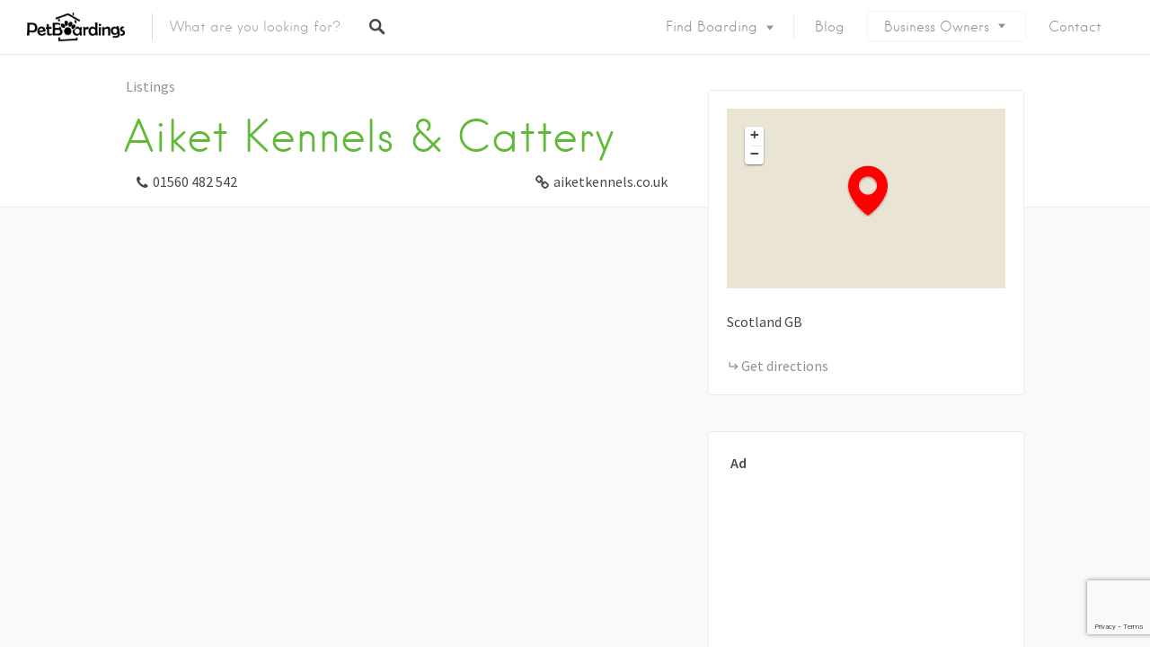

--- FILE ---
content_type: text/html; charset=utf-8
request_url: https://www.google.com/recaptcha/api2/anchor?ar=1&k=6LePGLoaAAAAAM5ucLGGhP7oe4rfZeOMlu3epttT&co=aHR0cHM6Ly93d3cucGV0Ym9hcmRpbmdzLmNvbTo0NDM.&hl=en&v=PoyoqOPhxBO7pBk68S4YbpHZ&size=invisible&anchor-ms=20000&execute-ms=30000&cb=qlc2nm2fjxk7
body_size: 48743
content:
<!DOCTYPE HTML><html dir="ltr" lang="en"><head><meta http-equiv="Content-Type" content="text/html; charset=UTF-8">
<meta http-equiv="X-UA-Compatible" content="IE=edge">
<title>reCAPTCHA</title>
<style type="text/css">
/* cyrillic-ext */
@font-face {
  font-family: 'Roboto';
  font-style: normal;
  font-weight: 400;
  font-stretch: 100%;
  src: url(//fonts.gstatic.com/s/roboto/v48/KFO7CnqEu92Fr1ME7kSn66aGLdTylUAMa3GUBHMdazTgWw.woff2) format('woff2');
  unicode-range: U+0460-052F, U+1C80-1C8A, U+20B4, U+2DE0-2DFF, U+A640-A69F, U+FE2E-FE2F;
}
/* cyrillic */
@font-face {
  font-family: 'Roboto';
  font-style: normal;
  font-weight: 400;
  font-stretch: 100%;
  src: url(//fonts.gstatic.com/s/roboto/v48/KFO7CnqEu92Fr1ME7kSn66aGLdTylUAMa3iUBHMdazTgWw.woff2) format('woff2');
  unicode-range: U+0301, U+0400-045F, U+0490-0491, U+04B0-04B1, U+2116;
}
/* greek-ext */
@font-face {
  font-family: 'Roboto';
  font-style: normal;
  font-weight: 400;
  font-stretch: 100%;
  src: url(//fonts.gstatic.com/s/roboto/v48/KFO7CnqEu92Fr1ME7kSn66aGLdTylUAMa3CUBHMdazTgWw.woff2) format('woff2');
  unicode-range: U+1F00-1FFF;
}
/* greek */
@font-face {
  font-family: 'Roboto';
  font-style: normal;
  font-weight: 400;
  font-stretch: 100%;
  src: url(//fonts.gstatic.com/s/roboto/v48/KFO7CnqEu92Fr1ME7kSn66aGLdTylUAMa3-UBHMdazTgWw.woff2) format('woff2');
  unicode-range: U+0370-0377, U+037A-037F, U+0384-038A, U+038C, U+038E-03A1, U+03A3-03FF;
}
/* math */
@font-face {
  font-family: 'Roboto';
  font-style: normal;
  font-weight: 400;
  font-stretch: 100%;
  src: url(//fonts.gstatic.com/s/roboto/v48/KFO7CnqEu92Fr1ME7kSn66aGLdTylUAMawCUBHMdazTgWw.woff2) format('woff2');
  unicode-range: U+0302-0303, U+0305, U+0307-0308, U+0310, U+0312, U+0315, U+031A, U+0326-0327, U+032C, U+032F-0330, U+0332-0333, U+0338, U+033A, U+0346, U+034D, U+0391-03A1, U+03A3-03A9, U+03B1-03C9, U+03D1, U+03D5-03D6, U+03F0-03F1, U+03F4-03F5, U+2016-2017, U+2034-2038, U+203C, U+2040, U+2043, U+2047, U+2050, U+2057, U+205F, U+2070-2071, U+2074-208E, U+2090-209C, U+20D0-20DC, U+20E1, U+20E5-20EF, U+2100-2112, U+2114-2115, U+2117-2121, U+2123-214F, U+2190, U+2192, U+2194-21AE, U+21B0-21E5, U+21F1-21F2, U+21F4-2211, U+2213-2214, U+2216-22FF, U+2308-230B, U+2310, U+2319, U+231C-2321, U+2336-237A, U+237C, U+2395, U+239B-23B7, U+23D0, U+23DC-23E1, U+2474-2475, U+25AF, U+25B3, U+25B7, U+25BD, U+25C1, U+25CA, U+25CC, U+25FB, U+266D-266F, U+27C0-27FF, U+2900-2AFF, U+2B0E-2B11, U+2B30-2B4C, U+2BFE, U+3030, U+FF5B, U+FF5D, U+1D400-1D7FF, U+1EE00-1EEFF;
}
/* symbols */
@font-face {
  font-family: 'Roboto';
  font-style: normal;
  font-weight: 400;
  font-stretch: 100%;
  src: url(//fonts.gstatic.com/s/roboto/v48/KFO7CnqEu92Fr1ME7kSn66aGLdTylUAMaxKUBHMdazTgWw.woff2) format('woff2');
  unicode-range: U+0001-000C, U+000E-001F, U+007F-009F, U+20DD-20E0, U+20E2-20E4, U+2150-218F, U+2190, U+2192, U+2194-2199, U+21AF, U+21E6-21F0, U+21F3, U+2218-2219, U+2299, U+22C4-22C6, U+2300-243F, U+2440-244A, U+2460-24FF, U+25A0-27BF, U+2800-28FF, U+2921-2922, U+2981, U+29BF, U+29EB, U+2B00-2BFF, U+4DC0-4DFF, U+FFF9-FFFB, U+10140-1018E, U+10190-1019C, U+101A0, U+101D0-101FD, U+102E0-102FB, U+10E60-10E7E, U+1D2C0-1D2D3, U+1D2E0-1D37F, U+1F000-1F0FF, U+1F100-1F1AD, U+1F1E6-1F1FF, U+1F30D-1F30F, U+1F315, U+1F31C, U+1F31E, U+1F320-1F32C, U+1F336, U+1F378, U+1F37D, U+1F382, U+1F393-1F39F, U+1F3A7-1F3A8, U+1F3AC-1F3AF, U+1F3C2, U+1F3C4-1F3C6, U+1F3CA-1F3CE, U+1F3D4-1F3E0, U+1F3ED, U+1F3F1-1F3F3, U+1F3F5-1F3F7, U+1F408, U+1F415, U+1F41F, U+1F426, U+1F43F, U+1F441-1F442, U+1F444, U+1F446-1F449, U+1F44C-1F44E, U+1F453, U+1F46A, U+1F47D, U+1F4A3, U+1F4B0, U+1F4B3, U+1F4B9, U+1F4BB, U+1F4BF, U+1F4C8-1F4CB, U+1F4D6, U+1F4DA, U+1F4DF, U+1F4E3-1F4E6, U+1F4EA-1F4ED, U+1F4F7, U+1F4F9-1F4FB, U+1F4FD-1F4FE, U+1F503, U+1F507-1F50B, U+1F50D, U+1F512-1F513, U+1F53E-1F54A, U+1F54F-1F5FA, U+1F610, U+1F650-1F67F, U+1F687, U+1F68D, U+1F691, U+1F694, U+1F698, U+1F6AD, U+1F6B2, U+1F6B9-1F6BA, U+1F6BC, U+1F6C6-1F6CF, U+1F6D3-1F6D7, U+1F6E0-1F6EA, U+1F6F0-1F6F3, U+1F6F7-1F6FC, U+1F700-1F7FF, U+1F800-1F80B, U+1F810-1F847, U+1F850-1F859, U+1F860-1F887, U+1F890-1F8AD, U+1F8B0-1F8BB, U+1F8C0-1F8C1, U+1F900-1F90B, U+1F93B, U+1F946, U+1F984, U+1F996, U+1F9E9, U+1FA00-1FA6F, U+1FA70-1FA7C, U+1FA80-1FA89, U+1FA8F-1FAC6, U+1FACE-1FADC, U+1FADF-1FAE9, U+1FAF0-1FAF8, U+1FB00-1FBFF;
}
/* vietnamese */
@font-face {
  font-family: 'Roboto';
  font-style: normal;
  font-weight: 400;
  font-stretch: 100%;
  src: url(//fonts.gstatic.com/s/roboto/v48/KFO7CnqEu92Fr1ME7kSn66aGLdTylUAMa3OUBHMdazTgWw.woff2) format('woff2');
  unicode-range: U+0102-0103, U+0110-0111, U+0128-0129, U+0168-0169, U+01A0-01A1, U+01AF-01B0, U+0300-0301, U+0303-0304, U+0308-0309, U+0323, U+0329, U+1EA0-1EF9, U+20AB;
}
/* latin-ext */
@font-face {
  font-family: 'Roboto';
  font-style: normal;
  font-weight: 400;
  font-stretch: 100%;
  src: url(//fonts.gstatic.com/s/roboto/v48/KFO7CnqEu92Fr1ME7kSn66aGLdTylUAMa3KUBHMdazTgWw.woff2) format('woff2');
  unicode-range: U+0100-02BA, U+02BD-02C5, U+02C7-02CC, U+02CE-02D7, U+02DD-02FF, U+0304, U+0308, U+0329, U+1D00-1DBF, U+1E00-1E9F, U+1EF2-1EFF, U+2020, U+20A0-20AB, U+20AD-20C0, U+2113, U+2C60-2C7F, U+A720-A7FF;
}
/* latin */
@font-face {
  font-family: 'Roboto';
  font-style: normal;
  font-weight: 400;
  font-stretch: 100%;
  src: url(//fonts.gstatic.com/s/roboto/v48/KFO7CnqEu92Fr1ME7kSn66aGLdTylUAMa3yUBHMdazQ.woff2) format('woff2');
  unicode-range: U+0000-00FF, U+0131, U+0152-0153, U+02BB-02BC, U+02C6, U+02DA, U+02DC, U+0304, U+0308, U+0329, U+2000-206F, U+20AC, U+2122, U+2191, U+2193, U+2212, U+2215, U+FEFF, U+FFFD;
}
/* cyrillic-ext */
@font-face {
  font-family: 'Roboto';
  font-style: normal;
  font-weight: 500;
  font-stretch: 100%;
  src: url(//fonts.gstatic.com/s/roboto/v48/KFO7CnqEu92Fr1ME7kSn66aGLdTylUAMa3GUBHMdazTgWw.woff2) format('woff2');
  unicode-range: U+0460-052F, U+1C80-1C8A, U+20B4, U+2DE0-2DFF, U+A640-A69F, U+FE2E-FE2F;
}
/* cyrillic */
@font-face {
  font-family: 'Roboto';
  font-style: normal;
  font-weight: 500;
  font-stretch: 100%;
  src: url(//fonts.gstatic.com/s/roboto/v48/KFO7CnqEu92Fr1ME7kSn66aGLdTylUAMa3iUBHMdazTgWw.woff2) format('woff2');
  unicode-range: U+0301, U+0400-045F, U+0490-0491, U+04B0-04B1, U+2116;
}
/* greek-ext */
@font-face {
  font-family: 'Roboto';
  font-style: normal;
  font-weight: 500;
  font-stretch: 100%;
  src: url(//fonts.gstatic.com/s/roboto/v48/KFO7CnqEu92Fr1ME7kSn66aGLdTylUAMa3CUBHMdazTgWw.woff2) format('woff2');
  unicode-range: U+1F00-1FFF;
}
/* greek */
@font-face {
  font-family: 'Roboto';
  font-style: normal;
  font-weight: 500;
  font-stretch: 100%;
  src: url(//fonts.gstatic.com/s/roboto/v48/KFO7CnqEu92Fr1ME7kSn66aGLdTylUAMa3-UBHMdazTgWw.woff2) format('woff2');
  unicode-range: U+0370-0377, U+037A-037F, U+0384-038A, U+038C, U+038E-03A1, U+03A3-03FF;
}
/* math */
@font-face {
  font-family: 'Roboto';
  font-style: normal;
  font-weight: 500;
  font-stretch: 100%;
  src: url(//fonts.gstatic.com/s/roboto/v48/KFO7CnqEu92Fr1ME7kSn66aGLdTylUAMawCUBHMdazTgWw.woff2) format('woff2');
  unicode-range: U+0302-0303, U+0305, U+0307-0308, U+0310, U+0312, U+0315, U+031A, U+0326-0327, U+032C, U+032F-0330, U+0332-0333, U+0338, U+033A, U+0346, U+034D, U+0391-03A1, U+03A3-03A9, U+03B1-03C9, U+03D1, U+03D5-03D6, U+03F0-03F1, U+03F4-03F5, U+2016-2017, U+2034-2038, U+203C, U+2040, U+2043, U+2047, U+2050, U+2057, U+205F, U+2070-2071, U+2074-208E, U+2090-209C, U+20D0-20DC, U+20E1, U+20E5-20EF, U+2100-2112, U+2114-2115, U+2117-2121, U+2123-214F, U+2190, U+2192, U+2194-21AE, U+21B0-21E5, U+21F1-21F2, U+21F4-2211, U+2213-2214, U+2216-22FF, U+2308-230B, U+2310, U+2319, U+231C-2321, U+2336-237A, U+237C, U+2395, U+239B-23B7, U+23D0, U+23DC-23E1, U+2474-2475, U+25AF, U+25B3, U+25B7, U+25BD, U+25C1, U+25CA, U+25CC, U+25FB, U+266D-266F, U+27C0-27FF, U+2900-2AFF, U+2B0E-2B11, U+2B30-2B4C, U+2BFE, U+3030, U+FF5B, U+FF5D, U+1D400-1D7FF, U+1EE00-1EEFF;
}
/* symbols */
@font-face {
  font-family: 'Roboto';
  font-style: normal;
  font-weight: 500;
  font-stretch: 100%;
  src: url(//fonts.gstatic.com/s/roboto/v48/KFO7CnqEu92Fr1ME7kSn66aGLdTylUAMaxKUBHMdazTgWw.woff2) format('woff2');
  unicode-range: U+0001-000C, U+000E-001F, U+007F-009F, U+20DD-20E0, U+20E2-20E4, U+2150-218F, U+2190, U+2192, U+2194-2199, U+21AF, U+21E6-21F0, U+21F3, U+2218-2219, U+2299, U+22C4-22C6, U+2300-243F, U+2440-244A, U+2460-24FF, U+25A0-27BF, U+2800-28FF, U+2921-2922, U+2981, U+29BF, U+29EB, U+2B00-2BFF, U+4DC0-4DFF, U+FFF9-FFFB, U+10140-1018E, U+10190-1019C, U+101A0, U+101D0-101FD, U+102E0-102FB, U+10E60-10E7E, U+1D2C0-1D2D3, U+1D2E0-1D37F, U+1F000-1F0FF, U+1F100-1F1AD, U+1F1E6-1F1FF, U+1F30D-1F30F, U+1F315, U+1F31C, U+1F31E, U+1F320-1F32C, U+1F336, U+1F378, U+1F37D, U+1F382, U+1F393-1F39F, U+1F3A7-1F3A8, U+1F3AC-1F3AF, U+1F3C2, U+1F3C4-1F3C6, U+1F3CA-1F3CE, U+1F3D4-1F3E0, U+1F3ED, U+1F3F1-1F3F3, U+1F3F5-1F3F7, U+1F408, U+1F415, U+1F41F, U+1F426, U+1F43F, U+1F441-1F442, U+1F444, U+1F446-1F449, U+1F44C-1F44E, U+1F453, U+1F46A, U+1F47D, U+1F4A3, U+1F4B0, U+1F4B3, U+1F4B9, U+1F4BB, U+1F4BF, U+1F4C8-1F4CB, U+1F4D6, U+1F4DA, U+1F4DF, U+1F4E3-1F4E6, U+1F4EA-1F4ED, U+1F4F7, U+1F4F9-1F4FB, U+1F4FD-1F4FE, U+1F503, U+1F507-1F50B, U+1F50D, U+1F512-1F513, U+1F53E-1F54A, U+1F54F-1F5FA, U+1F610, U+1F650-1F67F, U+1F687, U+1F68D, U+1F691, U+1F694, U+1F698, U+1F6AD, U+1F6B2, U+1F6B9-1F6BA, U+1F6BC, U+1F6C6-1F6CF, U+1F6D3-1F6D7, U+1F6E0-1F6EA, U+1F6F0-1F6F3, U+1F6F7-1F6FC, U+1F700-1F7FF, U+1F800-1F80B, U+1F810-1F847, U+1F850-1F859, U+1F860-1F887, U+1F890-1F8AD, U+1F8B0-1F8BB, U+1F8C0-1F8C1, U+1F900-1F90B, U+1F93B, U+1F946, U+1F984, U+1F996, U+1F9E9, U+1FA00-1FA6F, U+1FA70-1FA7C, U+1FA80-1FA89, U+1FA8F-1FAC6, U+1FACE-1FADC, U+1FADF-1FAE9, U+1FAF0-1FAF8, U+1FB00-1FBFF;
}
/* vietnamese */
@font-face {
  font-family: 'Roboto';
  font-style: normal;
  font-weight: 500;
  font-stretch: 100%;
  src: url(//fonts.gstatic.com/s/roboto/v48/KFO7CnqEu92Fr1ME7kSn66aGLdTylUAMa3OUBHMdazTgWw.woff2) format('woff2');
  unicode-range: U+0102-0103, U+0110-0111, U+0128-0129, U+0168-0169, U+01A0-01A1, U+01AF-01B0, U+0300-0301, U+0303-0304, U+0308-0309, U+0323, U+0329, U+1EA0-1EF9, U+20AB;
}
/* latin-ext */
@font-face {
  font-family: 'Roboto';
  font-style: normal;
  font-weight: 500;
  font-stretch: 100%;
  src: url(//fonts.gstatic.com/s/roboto/v48/KFO7CnqEu92Fr1ME7kSn66aGLdTylUAMa3KUBHMdazTgWw.woff2) format('woff2');
  unicode-range: U+0100-02BA, U+02BD-02C5, U+02C7-02CC, U+02CE-02D7, U+02DD-02FF, U+0304, U+0308, U+0329, U+1D00-1DBF, U+1E00-1E9F, U+1EF2-1EFF, U+2020, U+20A0-20AB, U+20AD-20C0, U+2113, U+2C60-2C7F, U+A720-A7FF;
}
/* latin */
@font-face {
  font-family: 'Roboto';
  font-style: normal;
  font-weight: 500;
  font-stretch: 100%;
  src: url(//fonts.gstatic.com/s/roboto/v48/KFO7CnqEu92Fr1ME7kSn66aGLdTylUAMa3yUBHMdazQ.woff2) format('woff2');
  unicode-range: U+0000-00FF, U+0131, U+0152-0153, U+02BB-02BC, U+02C6, U+02DA, U+02DC, U+0304, U+0308, U+0329, U+2000-206F, U+20AC, U+2122, U+2191, U+2193, U+2212, U+2215, U+FEFF, U+FFFD;
}
/* cyrillic-ext */
@font-face {
  font-family: 'Roboto';
  font-style: normal;
  font-weight: 900;
  font-stretch: 100%;
  src: url(//fonts.gstatic.com/s/roboto/v48/KFO7CnqEu92Fr1ME7kSn66aGLdTylUAMa3GUBHMdazTgWw.woff2) format('woff2');
  unicode-range: U+0460-052F, U+1C80-1C8A, U+20B4, U+2DE0-2DFF, U+A640-A69F, U+FE2E-FE2F;
}
/* cyrillic */
@font-face {
  font-family: 'Roboto';
  font-style: normal;
  font-weight: 900;
  font-stretch: 100%;
  src: url(//fonts.gstatic.com/s/roboto/v48/KFO7CnqEu92Fr1ME7kSn66aGLdTylUAMa3iUBHMdazTgWw.woff2) format('woff2');
  unicode-range: U+0301, U+0400-045F, U+0490-0491, U+04B0-04B1, U+2116;
}
/* greek-ext */
@font-face {
  font-family: 'Roboto';
  font-style: normal;
  font-weight: 900;
  font-stretch: 100%;
  src: url(//fonts.gstatic.com/s/roboto/v48/KFO7CnqEu92Fr1ME7kSn66aGLdTylUAMa3CUBHMdazTgWw.woff2) format('woff2');
  unicode-range: U+1F00-1FFF;
}
/* greek */
@font-face {
  font-family: 'Roboto';
  font-style: normal;
  font-weight: 900;
  font-stretch: 100%;
  src: url(//fonts.gstatic.com/s/roboto/v48/KFO7CnqEu92Fr1ME7kSn66aGLdTylUAMa3-UBHMdazTgWw.woff2) format('woff2');
  unicode-range: U+0370-0377, U+037A-037F, U+0384-038A, U+038C, U+038E-03A1, U+03A3-03FF;
}
/* math */
@font-face {
  font-family: 'Roboto';
  font-style: normal;
  font-weight: 900;
  font-stretch: 100%;
  src: url(//fonts.gstatic.com/s/roboto/v48/KFO7CnqEu92Fr1ME7kSn66aGLdTylUAMawCUBHMdazTgWw.woff2) format('woff2');
  unicode-range: U+0302-0303, U+0305, U+0307-0308, U+0310, U+0312, U+0315, U+031A, U+0326-0327, U+032C, U+032F-0330, U+0332-0333, U+0338, U+033A, U+0346, U+034D, U+0391-03A1, U+03A3-03A9, U+03B1-03C9, U+03D1, U+03D5-03D6, U+03F0-03F1, U+03F4-03F5, U+2016-2017, U+2034-2038, U+203C, U+2040, U+2043, U+2047, U+2050, U+2057, U+205F, U+2070-2071, U+2074-208E, U+2090-209C, U+20D0-20DC, U+20E1, U+20E5-20EF, U+2100-2112, U+2114-2115, U+2117-2121, U+2123-214F, U+2190, U+2192, U+2194-21AE, U+21B0-21E5, U+21F1-21F2, U+21F4-2211, U+2213-2214, U+2216-22FF, U+2308-230B, U+2310, U+2319, U+231C-2321, U+2336-237A, U+237C, U+2395, U+239B-23B7, U+23D0, U+23DC-23E1, U+2474-2475, U+25AF, U+25B3, U+25B7, U+25BD, U+25C1, U+25CA, U+25CC, U+25FB, U+266D-266F, U+27C0-27FF, U+2900-2AFF, U+2B0E-2B11, U+2B30-2B4C, U+2BFE, U+3030, U+FF5B, U+FF5D, U+1D400-1D7FF, U+1EE00-1EEFF;
}
/* symbols */
@font-face {
  font-family: 'Roboto';
  font-style: normal;
  font-weight: 900;
  font-stretch: 100%;
  src: url(//fonts.gstatic.com/s/roboto/v48/KFO7CnqEu92Fr1ME7kSn66aGLdTylUAMaxKUBHMdazTgWw.woff2) format('woff2');
  unicode-range: U+0001-000C, U+000E-001F, U+007F-009F, U+20DD-20E0, U+20E2-20E4, U+2150-218F, U+2190, U+2192, U+2194-2199, U+21AF, U+21E6-21F0, U+21F3, U+2218-2219, U+2299, U+22C4-22C6, U+2300-243F, U+2440-244A, U+2460-24FF, U+25A0-27BF, U+2800-28FF, U+2921-2922, U+2981, U+29BF, U+29EB, U+2B00-2BFF, U+4DC0-4DFF, U+FFF9-FFFB, U+10140-1018E, U+10190-1019C, U+101A0, U+101D0-101FD, U+102E0-102FB, U+10E60-10E7E, U+1D2C0-1D2D3, U+1D2E0-1D37F, U+1F000-1F0FF, U+1F100-1F1AD, U+1F1E6-1F1FF, U+1F30D-1F30F, U+1F315, U+1F31C, U+1F31E, U+1F320-1F32C, U+1F336, U+1F378, U+1F37D, U+1F382, U+1F393-1F39F, U+1F3A7-1F3A8, U+1F3AC-1F3AF, U+1F3C2, U+1F3C4-1F3C6, U+1F3CA-1F3CE, U+1F3D4-1F3E0, U+1F3ED, U+1F3F1-1F3F3, U+1F3F5-1F3F7, U+1F408, U+1F415, U+1F41F, U+1F426, U+1F43F, U+1F441-1F442, U+1F444, U+1F446-1F449, U+1F44C-1F44E, U+1F453, U+1F46A, U+1F47D, U+1F4A3, U+1F4B0, U+1F4B3, U+1F4B9, U+1F4BB, U+1F4BF, U+1F4C8-1F4CB, U+1F4D6, U+1F4DA, U+1F4DF, U+1F4E3-1F4E6, U+1F4EA-1F4ED, U+1F4F7, U+1F4F9-1F4FB, U+1F4FD-1F4FE, U+1F503, U+1F507-1F50B, U+1F50D, U+1F512-1F513, U+1F53E-1F54A, U+1F54F-1F5FA, U+1F610, U+1F650-1F67F, U+1F687, U+1F68D, U+1F691, U+1F694, U+1F698, U+1F6AD, U+1F6B2, U+1F6B9-1F6BA, U+1F6BC, U+1F6C6-1F6CF, U+1F6D3-1F6D7, U+1F6E0-1F6EA, U+1F6F0-1F6F3, U+1F6F7-1F6FC, U+1F700-1F7FF, U+1F800-1F80B, U+1F810-1F847, U+1F850-1F859, U+1F860-1F887, U+1F890-1F8AD, U+1F8B0-1F8BB, U+1F8C0-1F8C1, U+1F900-1F90B, U+1F93B, U+1F946, U+1F984, U+1F996, U+1F9E9, U+1FA00-1FA6F, U+1FA70-1FA7C, U+1FA80-1FA89, U+1FA8F-1FAC6, U+1FACE-1FADC, U+1FADF-1FAE9, U+1FAF0-1FAF8, U+1FB00-1FBFF;
}
/* vietnamese */
@font-face {
  font-family: 'Roboto';
  font-style: normal;
  font-weight: 900;
  font-stretch: 100%;
  src: url(//fonts.gstatic.com/s/roboto/v48/KFO7CnqEu92Fr1ME7kSn66aGLdTylUAMa3OUBHMdazTgWw.woff2) format('woff2');
  unicode-range: U+0102-0103, U+0110-0111, U+0128-0129, U+0168-0169, U+01A0-01A1, U+01AF-01B0, U+0300-0301, U+0303-0304, U+0308-0309, U+0323, U+0329, U+1EA0-1EF9, U+20AB;
}
/* latin-ext */
@font-face {
  font-family: 'Roboto';
  font-style: normal;
  font-weight: 900;
  font-stretch: 100%;
  src: url(//fonts.gstatic.com/s/roboto/v48/KFO7CnqEu92Fr1ME7kSn66aGLdTylUAMa3KUBHMdazTgWw.woff2) format('woff2');
  unicode-range: U+0100-02BA, U+02BD-02C5, U+02C7-02CC, U+02CE-02D7, U+02DD-02FF, U+0304, U+0308, U+0329, U+1D00-1DBF, U+1E00-1E9F, U+1EF2-1EFF, U+2020, U+20A0-20AB, U+20AD-20C0, U+2113, U+2C60-2C7F, U+A720-A7FF;
}
/* latin */
@font-face {
  font-family: 'Roboto';
  font-style: normal;
  font-weight: 900;
  font-stretch: 100%;
  src: url(//fonts.gstatic.com/s/roboto/v48/KFO7CnqEu92Fr1ME7kSn66aGLdTylUAMa3yUBHMdazQ.woff2) format('woff2');
  unicode-range: U+0000-00FF, U+0131, U+0152-0153, U+02BB-02BC, U+02C6, U+02DA, U+02DC, U+0304, U+0308, U+0329, U+2000-206F, U+20AC, U+2122, U+2191, U+2193, U+2212, U+2215, U+FEFF, U+FFFD;
}

</style>
<link rel="stylesheet" type="text/css" href="https://www.gstatic.com/recaptcha/releases/PoyoqOPhxBO7pBk68S4YbpHZ/styles__ltr.css">
<script nonce="vnIrDcvgk3GSPThLw00SNg" type="text/javascript">window['__recaptcha_api'] = 'https://www.google.com/recaptcha/api2/';</script>
<script type="text/javascript" src="https://www.gstatic.com/recaptcha/releases/PoyoqOPhxBO7pBk68S4YbpHZ/recaptcha__en.js" nonce="vnIrDcvgk3GSPThLw00SNg">
      
    </script></head>
<body><div id="rc-anchor-alert" class="rc-anchor-alert"></div>
<input type="hidden" id="recaptcha-token" value="[base64]">
<script type="text/javascript" nonce="vnIrDcvgk3GSPThLw00SNg">
      recaptcha.anchor.Main.init("[\x22ainput\x22,[\x22bgdata\x22,\x22\x22,\[base64]/[base64]/MjU1Ong/[base64]/[base64]/[base64]/[base64]/[base64]/[base64]/[base64]/[base64]/[base64]/[base64]/[base64]/[base64]/[base64]/[base64]/[base64]\\u003d\x22,\[base64]\x22,\x22bFdqTV7ChlDCjhvCh8KfwoLDisO3O8OrScOtwokHPsKvwpBLw7NBwoBOwrB0O8Ozw7rCjCHClMK9f3cXGMKbwpbDtCV5woNgccKnAsOnWxjCgXR8PlPCuhFxw5YUWcKgE8KDw63Dt23ClTfDkMK7ecO5wr7CpW/Co3jCsEPCmA5aKsKhwqHCnCU2woVfw6zCj1lADVAeBA0/wqjDozbDocOzSh7CtcOqWBdEwqw9wqNOwpFgwr3DpGgJw7LDoCXCn8OvFEXCsC4vwqbClDgrA0TCrAEUcMOEVnLCgHEJw67DqsKkwqEddVbCq00LM8KtFcOvwoTDqDDCuFDDpMOMRMKcw6zCm8O7w7VPIR/[base64]/CiAfDmlpyw7BRI8K+w63Dn8OSw4dDWMOnw6bCg0LCnlI+Q2Q/w4tnAmnClMK9w7FCCChIWXEdwptBw6YAAcKJJi9VwrECw7tiZgDDvMOxwpN/w4TDjmJeXsOrVld/SsOrw5XDvsOuHMKnGcOze8Kww60bGWZOwoJHG3HCnSjCh8Khw64Ewo0qwqsbIU7CpsKddxYzwqzDoMKCwokPwq3DjsOHw5h9bQ4fw4gCw5LCkMKXasOBwo1bccK8w4RbOcOIw79KLj3Cl3/Cuy7CqMKCS8O5w5vDkSx2w60Hw40+wrRow61Mw6lmwqUHwrjCqwDCgjDCmgDCjmNIwotxYMKawoJkCwJdESEow5NtwpYlwrHCn3VQcsK0VcKkQ8OXw6jDoWRPMcOywrvCtsKaw4rCi8K9w5jDg2FQwr8vDgbCtMK/w7JJM8KaQWVYwqg5ZcOzwqvClmsmwp/[base64]/CpcKURHPCjz8vworDpgXCuUDCgsKiCcOtw7RuLsKgw7VrfsOyw4ptclo0w4hHwqDCoMO7w4DDncOgbS0HUcOpwo/Ck0PCl8OzbMKBwpzDlcOkw73CiT7DkMOxwpRCCMO/KlghG8OiAHXDmm8IC8K5LcKEwrZdB8ORwq/CsTMzCkgDw7kFwq7CjcOxwpfCh8OhYCtzZsOVw5MkwofCp3dGRcKpwobCq8ONNBlhPMKyw61jwoXCvcK9CRjCsGrCuMKSw5dxw5rCmMKPdMKGPC/DqcKWKEfCocOtwofCjcK7woIVw7DCtMK8ZsKVUMKpZXLDqMORd8K9wotCQi5ow7DDssOzDkUfO8O1w64IwqrCuMO5C8O2w6g6w4E3VH19w69/w4ZOAh55w7YNwr7CkcK2wrLDlMOpK0PDukfDq8Onw7sdwrsKwqkSw4Y8w4pZwrbDjMO7ecKDPMOcRlYRwrrDnMKxw5PCjMOewpVhw63Ck8OjfSp4CcKeIMOzQ381wrrDrsOBAsORVBk6w4/CgULCk2ZGF8KscmlOwoPCusKCw5bDt3JDwqkvwp7DnlHCqwPCqcOnwq7CnTNyVcKmwpfCjR3CpSwew4lBwpLDosOIJCNDw64lwrfDscKdw7pADkbDtcOvOsK2A8KjBXgyYSINIMOgw7QeVzzCisKvWsObZ8K1wpvCg8OXwq1Qb8K/[base64]/CkwRew61bVlsFwqV1wqQwH3cGKMKgA8Omw7bDmsKaEXjCmR5yVD/Doz3CtnnCgMKKTsKGf3/DsThFV8Kdwp/Dr8KPw5wdcGNPwr4wXRzCp0ZnwrVZw5tDworCmVPDvcO7wobDvnbDp1hkwobDpMKrU8OWOl7Cp8KLw54zwp/Ct04kd8K2M8KYwr02w7IuwpEhIcKWbgE9wojDj8Kew6zCqWHDvMKcwrgMw6sQWEs/woowAWpCU8K/[base64]/CtQjDvgvCuQQ5w7gpw7PDvsO/w7fDsMOiZsK+wqfDrcK4wrvCvHl0Q0rCkMKjRMKWwopeXSV/w51PVHnDqMKCwqvDusOsBgfClQLDgkbCoMOKwpgFdhfDlMOgw4h5w7DCkEs+EMKLw5c4Fx7DomJIwpHCvcOlNcORbsK5w59CVcO+w57CtMOYw5JQMcK0w6TDr19/Y8KGwqTDiXXClMKXclxNesOGN8K/w5UrG8KHwp1wVHo6w743wqwNw7rCozvDnMKYa3cHwq07w5kZw4I5w4NANMKATcKuR8O9wrg8w4gXwrvDvCVWwql1wrPClH/ChwI8VBF7w5Z2LMKSwrzCkcOMwqvDisKGw4ESwoRVw6x+wpU5w4jCiF3CnMKQC8KvR2ttX8KYwpFFe8OVBDx0WsOJRxvCgzQgwoELFcKQOWXCpS/DtsKFHsKlw4PDk3bDqAHDsRtlFsOtw5TCj2F4WUHCvMKUK8K5w4Mpw6ljw5XCgcKWDFQDCmtSDMKRfsO6HMOqRcOefil9JmNrw5YdE8OZa8KZYMKjw4jDu8OywqIswqnCkD4Ew6oOw7TCksKCasKpE1IBwoPCtjQPJldsYlE4w4FvN8OiwovDqmTCh1/Cuhw9K8OteMKqw6vDucOqBBzDvsOJVCTDvMO5IsOlNgEaP8Orwq7DosKFwrnCoGXDlMOXE8K6w6fDs8K0esK/G8KywrV9HXBFw6LCsXfCnsOvTmPDuFLDr0Aww7XDqikQAcKEwpfCplbCog99w4sSw7DCknHChEHClgPDt8ONLcO3w4ESLMOYNwvCp8KHw57Cr30uBMKTwqbCum/DjWsbBMOETl7DtsOKLi7Cjm/Dn8KyCMK5wplBR3jCsyXCly5jw6jDiVvDmMOMwociOml5ZAJmJl0+acO9wog+WTnClMOAw7/CmMKQw7TDnjTCv8Kjw43DkcKDw5EmairDsnE1wpbDtMO0PcK/w7LDliHDm28lw7Mfwr1oRsOLwrLCt8OyYR52BxzDgTlTwqzDt8KXw4Z9ZVvDtFcuw75sXcOtwrjCgG5aw4NXR8OAwrAqwpw2eSlPwq41Eh0NL2/ChMONw7A8w5vCnHA9CMKoTcOBwrcPJiPChHwgw6UqX8OLwptRPGPDiMOEwrkKCWgpwpfDmEw7K3IYwqJGeMK4EcO4LGFHbMO+IwTDqHTCvScGNyJ4BMOgw5LCqBBow4BiJhQywq9XXVzCr0/[base64]/HMKsw6LCgcKpwoDChcK4NjTDvsKCw4fCgRI9wql7wqzDuzPDslbDs8OKw6DCoGAhUzJQwpRSDRPDoUfCuWpjB1VQF8K4UMK6worClE8THTPCncKOw6jDhQDDusK0w57CowdDw65ldMOOLCdyccKCVsOHw6fDsh/[base64]/dkfDhsKhH8O2wp5Kw5wVw6PDnsKww6kxwqXDgsK+RcOHw5x2w4s8FsOndh7CvHnCtkVTw43CqMK0TxbCh01KEkrCrcOJZ8OJwosHw6vDpsOOeQ8UE8KaIA9NYMOaeUTDmzNrw4vCjWh3wp7CiEvCsjAEwrIOwpDDosOewq/[base64]/Du0LDlw9aw7LDglbDkmjCusO1w5DCpx4AXVDCqsOow6JUwot6E8KcPxbCscKywoLDljE0EWnDo8Ouw5pjMn/[base64]/Cp8Olw5DDg0fDmDYrwrtnwrbDqsK0EMOfV8OWbcKcw6xfw642wokSwoALw6nDtXvDlsKLwqrDhcOnw7TDrMOxw59iDC/Duldtw6kMHcKcwqknfcO+fzN6wpI5wrgpwovDrWfDriDDpEPCp0AKfyFzLsKsXBHCk8OuwoVyMsOMWMOMw4HDjVnCv8OBccOTw5MTw5wSAAsMw6F4wqw/GcOWYMO0eHR8wqbDlsOLwovCmcONUMKrw6DDkMOFG8KsAmzCowzCpzHDulnDs8OiwqbDkMOWw4nCiRFxPSx1W8K8w6LCighUwpdrPwfDpSLDssOQwq7CqljDnkvCl8Kbw7HDhMKaw5rDijwGWsOnT8KvQzbDlB3Dk2PDk8OdGD/CrCdnwpRLw5LCgMK9EnV8wrwjw43CukDDm1nDlAzDucO/UQjDsHQWIxgZw6Y/woHDn8OlX01ewp87NAsOTA5NFxnCvcKiwrnDkw3DjHFoI092wqrDrDXDgCbCgMOoF1vCr8KwQSPDvcK4HDZYFwwpWVE9ahXDtGhHw6xYwrcoScOCUMKewonDqitNPcO6YUDCssKowq/DhMOuwoDDscOtw4nDuSLDlcKnKsK7wpZKw5nCo0jDlRvDi18Dw4VlfsOkNFrDhMKzw6plBcKgPmjCsBIEw5fDtsOCQMO0wqozWcK/woAATsOYw4BhLsK5MMK6a2J0w5HDqSDDjMKTNcKDwrHDv8Oxwqhnw6vCjUTCucOSw6HCnl7DmMKowqZpw4DDuxNaw6NNPXrDs8OGwo7CoS4KIcOkQsKyFRhhOV3DtMKcw5jCuMK8wq5dwpTDmsOLSAE2wrvDqEHCvcKFwqgIDMKnwq/DmsKfKyzDhcKvZ1XCsRsJwqnDvCMuw41owq01w7QAw5TDmMKPN8KSw6tcQjsQecO6w6Jiwo4gexRlOCbDixbCilxyw6XDoy9vGVMmw4kFw7jDlcO9esK2w5XDpsKGBcOQH8Ocwr06w47Cg1ZHwqhlwpFxOMOHw6zCrcOhf3HDucOVw5dPNMKkwr7CqsOOVMO/wrZPNjrDiVh7w6TCtWTCjsO3FcO9KzhXw53ChmcfwpFvQsKyAV3DscKaw70twpbCvsKaTcOkw4wbNcOCGsONw7dVw6oBw7rCo8OHwog7w7DCscKkw7LDs8K+OsKyw49SZQx8F8O/[base64]/DtzXCnsKWcsKpw4sNwrAdfcKXw5YDwrgMw4XDng3Dv3/[base64]/w4hxwrvCgiNPa8Olwp4ZwqrCpsK5EQDDjMOAwrdYJ1TCiSdxworDsk/DnMOQfsO8a8OnVcOZICfDgxwRG8KTN8OhwqzDgxdSFMOsw6NwOiLDosO5woTDvsKtNHE2w5nCmX/DoUA2w4QcwohPw7PCv05pw748w7FLw6bCqsOXwrNHT1FRFFwEPVbCgTrCmMOUwqZEw5prAcKbwo95WWNBw7UVwo/Dr8KKwrw1LmTDksOtPMO7NcO/[base64]/Dp0IsNgjDmMKhwrRhwo81cMKcw4txOV7Coxtvwq8GwrzCui3DtAs0w6PDoVPCux3CoMOGwq4CZx4Ow5k+MsOkWcK5w63ClmLChQjCtR/Cj8O2w5vDvcKLfcOhLcOfw6RIwrFJFHRjesOGDcO3wpMQdXp8MVoHS8KuE1lgVADDt8KPwphkwr4bCy/DjsOvVsO/[base64]/DqR7DjAteJcO6w5Z4IUYIOMOzCcK1JjXDlCPCvQUcw7TCpX1yw6nDqBpWw7nDogk4cyksKlLDkMKCSDN9a8KyUiEswrJUAwIkSFNYDVUlw7XDhMKJwrvDtn7DnV1qwrQVwo/CqxvCncOBw6Z0IAsKO8OhwpjDgXJFwpnCu8OCakvDhcK9PcKZwqcUwqHCuGoMb2opA23ChkNAVsOTwo8sw5l3woNYwo/Cs8Ocw7V1bVQYNcKlw5F3XcKvU8OgCBDDmX8mw5jDhnvDqsKwCWTDncOLw53CrnBnw4nCnMK3VsKhwrjDknRbGhvCjcOWw6LCg8K0ZQxtTEkuS8KKwp7Cl8KKw4TCq0rDhCPDusKww6TDhQtwa8KROMOwYkgMTsOzwoxhwpRRcC/Co8OTSSALKcK4wr3ChyFSw6tnKFshSmTDqGDCqsKHw7fCs8OxMwfDkMKPw7rDhcKvKxhHLWTChMOLbEDClScSw71/w7xYC1nDjsOCw6Z+Pmp9OMKEwoNMLMKcwpluHTQmJiDDiAQxZcOhw7ZDwqrClyPClcKDwp9iEcKDYGJXCFEiwr7Dn8OQWcOvw5XDqRFuYUXCqVIGwrZOw7/ClGJBVitjwpzDtwQQaWAVNcOiNcOVw7wXw67DuC3DkGZBw7HDpDkLw7TChEU8FMOPw64Yw6bCnsOWwobCqcORacOWw5LCjGFewoMLw5ZqBMOcMsKCwrRqRcOzwoFgwpwmRsOCw401Fy7CjcO1wpIkwoA2acKQGsO8wprCvMOjQR1dc3/CtxvCh3bDkcK8a8OewpDCqMOHIwwFBCjCkQAtODZ4NMKzw5Q3wq8mSGNAGcONwpswWsO8wpdxWsOPw7Ycw53CqgnChQJUNcKiwrHCtsK6w6jDicOyw6HDisKww4bCgsKWw6pzw5VxIMOod8Kzw5Yewr/[base64]/Dj8OBHzDClsOmSsKvGsO3wrrDmRpEwpvCmQgGTV7Dn8OIaHsXTSxbwq91w6ttLMKuTcK4aQcnGhbDnMKRZFMPwqQLw6VGOcOjc18ZwrnDoyxOw47Cp1JQwqvCjMKnOg10fUIwBgU0wqzDqsK5wrhkw7bDsXPDhsK/FMK2dQ7Ds8KPJ8Kyw5zCvEDDssOqXcOrV0vCoGPDmcOiEXDCgw/DscOKU8KZHw80e1lWLXjCgMKSwoktwqp5Gxxlw7jCicKxw4vDrMKDw6XCpwcYDcOHFzzDmCxnw4/ChMOBV8OLwrrDpxXDr8KAwohjAsKjwozDh8OfSx4WdcKmw6nCknkmUx9ywpbDrcONw4U4JG7ClMKTw5/Cu8KvwoHCiGw2w5tbwq3DhDjDtMK7aV9keXREw7RsR8Kdw61zRl7DpcK4wq3DsH54QsK0CcOcw5ksw4xBP8K9L0bDvgIZUcO0w7Rvw44GGXg7wr8Sdw7CiW3DgcOBw4NNOsO6KGnDp8K1w77DpwXCrcO4w6nCp8O/TcOXCGHCkcKLw73CryIBWUXDvlPDhT3DpsKdd0RuesK7OMObFCsiHhscw61jSS7Ch3ZbQ2JNDcO7cQfCmcOnwrHDmnszLsOJVw7DvhzDtMK/flhbwp82aiTCricWw63Dj0vDhcKsfnjCrMObw6VhFcOpJMKkP1XCjiQWwr3DhALCk8K0w73Dl8KVNUZmwpZYw7AqDsKlAMO7wpfCgDtBw5vDhxZUw7nDhVnDu2l4wr5absO/[base64]/DvC9yICnDl8OVasOQw68yYsK7wqzDnsKLLcK7W8OKwr4uw6FRw7hHwqbCjkvCj0wpTcKBw7h3w7wIMl9Lwp0SwqjDosKkw57Dlk9/[base64]/Dny0lG8OXWMK4C8O0wrsOcMKqw7vDungIX0AWB8OdX8KOw78FbnrCqXp7IsOLwpbDoGbDvyZUwr7DkwPCssKZw5HDhBYAXXlUD8OHwq8MT8KJwqzDtMKGw4fDngR/[base64]/Du2/[base64]/MMKZU8Odw4U+GsOSCXzDrcKRw6/DgMKeZ0nDhE0oYcKZMn/DssO3w5NSw6plfhYPZ8OnAMKXw5/DuMO/w6HCkMKnw7PCs0vCtsKnwrp8NgTCvnfCoMKnXsOAw4/DiFxiwrbDtz4ow6nDrnTDiVYQccOBw5Ebw4hVw7XCgcOZw6zCpVh+dw7DlsOAVRppWMKcwrRnHW7DicOxw6XCoEZpw7sSPkFCwo1Yw4/ClsKPwr8Gw5TCgcOnwqlxwqUUw5dsAGnDkRJeHh5iw4I6enJxB8Opw6PDugx8XFA3w6jDqMKvLh0CHEMZwpjDtMKvw4zCq8OxwoAGw6LDj8Otwol0YMKDw4PDjsKtwqbCqVRjw5bCg8K4RMOJBsK3w7/Dk8OkbMOHUjA6aQ7Dozgkw7EpwoLDnQ7DrRPCncKJw4HCvRHCssKOTiXCqQ5Kw758M8OEKwfDvXbDsihSHcOOVxrCskgzw77DkAtJw73CsS/CoghkwrlMLyckwp4cw7h6XR7DpVp7Z8O3w5cTwq3Di8KxAsOwTcOQw4LDssOkQ2tkw4zCk8K2w5FPw6DCslXCrcOdw7tgw49tw7/DrcOfw7MXQD3CtTwDwokGw6jDq8O0wqQRNFFtwpZjw5zDnwnCksOEw40iwq5awroCZcO8wp7CnnA9wqYTOm0Tw6XDu3DCjAtrw4EEw4vDgn/ChAfDvMOwwqBBbMOmwrbCr1ULI8Odw6Auw7l3FcKDFsKxwr1JXzgkwoQ8woFGHnJ9w4khwpNTwpIxw6MjMDU+HSFow58uLDFeZcOORGnCmlFxLRwew7tjPsKYClnCo0bCoWArR3nDu8K2wpZMVi7CiX7DnU/DpsOHNcK+TcOMwqQlHMKza8OVw5wYwqLDjihIwqUcQ8O/wp7DnMO5QsOPfMOjOx7DucOIXcK2wpRnw5VtZHpAWcKcwrXCiF7Cr2zDvUDDv8OCwolXw7dAw57CqGBGEV1Xw5pEcy/[base64]/ecOndBHDuRPDq8ORwqrDg33CgGnDpsKjw6vCtSvDiy3DpAjDrcOBwqDCvsOHSMKjw7Y5ecOCQcKhPMOOdcKVwoQ4w5oEwojDoMOowp1JOcKFw4rDmANFT8KIw7Nkwq4lw7N/w6libMKnF8OTKcOQKR4Kawc4Wn7DtBnDgcK6VcOFwotIMHQzAsKEwpbDkDHChFBfLMO7w5HDhsOFwoXDtcOeesK/w4rDl37Dp8OgwobCpDVSOMO1w5d0wpQdw75/wqdNw6lQwoNELWdPIsOQWcKww6dgTsKHwoHCq8K/w7PDg8KpFsKzJBnCu8K5XDZHCsO4YyPCtMKMSsOuMxpWM8OONFsKwrXDpT97S8KJw6Yww5bCncKPw6LCm8K2w4vCrD3CrV/CscKVEzM/bxg5wp3CtWTDlHnChQbCgsKIw6gxwqolw4xQfyh2UATCqnQFwrFIw6QIw5/[base64]/CpQ/[base64]/[base64]/CmMKbGMOdA8Kewp7Do8OSwph4L8OswpF6WWbDnsKkAC3CqhF6DXHClcOtwpLDpcODwptvwp7CvsKBw6Jew6Nzw6Ecw5PDqzlFw75uwrQPw7FDcsKyc8K/TMKVw74GM8KFwpR6V8Oww5sUwrRKwpkDw6HCksOaF8O9w6/CiQ8Nwq5rw5kKRBEmw4fDnsKzwrXDjxjCjcKrD8KWw5hhFMORwqByRlzCj8OLwqDCjAfDnsK+bsKdw6jDjW3Ct8KTwrwbwrfDkGJ4YS0hdcOdwo05wqbCqcKZcsOlw5fCksK1wqDDq8KWDRgwYMKjCMKkLh0EDh7CvyxQw4AMV1fDhMO/PMOCbsKvwoAuwrHCugB/w57CsMK/ecOtKQDDrcO6wrB4dzvCjcKsXjFqwqQVK8Ogw5c6w6jCqyzCiQTCqDLDrMOLNsKlwpXDtiDDvcKvwqrDg3kmP8OcIMO+w57Cm3LCqsK9d8OLwobCvcKzOwZUw5bCuSTDqgjDkzd6WcOFKFdzKMOpw4HCj8K/OkDDojrCjCLCoMKww6N/wqY9Z8OHw4XDscOSw7k6woBtIcOUKV99wq4sb2bDtcOYS8O8w5LCk2EoAwfDljjDs8KUw53DoMOOwq7DrQkrw5/DjV3Dl8Okw6gawqXCnwVtdsKBT8KBw5nDvcK8DVLCozRywpXCn8KXwrB1w67CkUTCi8KwAgwhDVIlVA1he8KkwpLDr0YQecKiw4AoDsOHZWbCgMKbwrPCusKaw69OAHx5CWxqDB5uScK9w5RkF1rCqcObB8Kpw71MWQrDki/CpADCqMK/wq7ChFFpaw0Bw5lvdi/CiB5uw5gdF8Krw7LDtkvCuMKjw7Brwr/[base64]/bkHCp8O6NAkIWMKkIj7DvxrDrsOaT2PCqm03AcKXwoDCicKccsOqw6/DpAZRwpc/wrZ1MTXCk8OrB8K4wrR1EGVgLDF6f8KFQn4eSQ/[base64]/OiNREjnDlDxAwpvCv8OQHxvDlcO/bQF4P8KBwqHDqcKhw5PCuxHCr8OlCFHChMKpw4kYwr7DnjbCnsOENsO0w4kkPGgZwpLCnUhJaj/DjQwhVDMQw79awrHDnsOaw5g7HCUYNDYqwpbCmkPChlwYDcKXNnfDj8OdfirDh0TDpsKUfEdbP8KcwoPDp0AVw57CoMO/TsOMw6fChcOqw5dWw5jDjMOxW2nCpxlawrfDmcKYwpAUXyrDscO2QcKAw5sdG8Oyw6XCicOEwp3Cr8O5CMKYwqnDlMKhfRg4ShVDE2ERwqsoSB1YWn4vBsKxPcOGGFXDicOZLxc+w6PDmBTCvsKrAsOBJMOPwpjCnWADTChXw7ZKB8KBw4kgLsOcw4LDs3jCvjI/w4/[base64]/CosOpHcO+Xy94wpHDh8KeQhsswo8zaMKdw6HCqiXDrcKgbyDCiMKRw7zDjMO9w7o9wpnDmcO/XXNMw6PClWTCvzPCoW0NaDAEUCktwr/[base64]/[base64]/DngoDw6YXecO6w5LDvMKmXDVBwqzCpELCrSjDh8KFXjM6wp/CrGg7w4TCpQJWQ3/CqcOawpk1wpbCjMOUwpIbwqUyO8O6w7XCv03CnMO5woTCoMOOwrpBwpEXBCXCgTJnwohTw65sHCbCrxY2R8OXEhpxey/Dm8Kvw6DCoCLCv8ORw7YHEsKyH8Kywrg2w7DDh8KcWsKjw7wqw6Ezw7pjSlTDjiBewpAgw5x1wqLCqcO+I8OCw4LDjiQFwrNmGcOnH0zCsTAVw7wvLB5Pw4rCq1pUb8Kmc8ONe8KCJ8KwR2/ChQvDhMO8PcKLAQrCoULDgMK2E8Kiw6JXXMOfSMKSw4TCmcOfwpEWRcONwqfDujvCuMOOwo/DrMOFFWE2NR7DtUzDsigDFMOQGA/CtMK8w7EWLTYDwoDCvcK9dSnCintuw7HCsjBjesKuV8O2w5NAwox8Ew4IwobDvQ7DgMKGW1oCIAozfkPCq8O7f2LDnHfCpWgmbMOcw77CqcKMNjxKwrAxwqHCixARVEbDtD0ewoQ/wpVBa2kdOcOvwrXCjcKJwpxww77DtcORGAHCmcK+wp8Zwp3DjHfCl8OgRQPClcK/wqBIw5ISwrzCisKcwrkKw7LCtkvDjMOpwqlPbUXCr8KaeE7DtF8pYkHCncOcEMKRZMOJw5R9OsK4w51La25fBxLCshwCHw9Ww59QUXc/aSYPPmwmw5cQwqsJwpwcwp/[base64]/[base64]/JMOHRsO8wq7CncOFYkrCoFdaZj3CosO0bMOVZVBYcMO5AgvDk8O8NcKuwrPCr8OtO8Oaw6fDpmLCkyvCtUTDucOlw4fDi8OjHGkVBWZMHk7CmcOOw6PCpcKVwqbDtcONX8K2DjEyA3E/wpkmY8KZKxPDsMKZwr4rw5nCgmgRwpPCssK+wpbCiT7DoMOlw7LDtsKpwrxVwo88OMKdwrXDp8KIPcOHGMKuwrvDuMOQfkrCuhzDuV3CmMOtw4FgImZqAsKtwoAqL8OYwpjDmcOfbhzDncOXT8OhwoPCscKEZsKwMRAgYC/ClcOHTsK9IWxxw5fDgwEiPsO5OAFIwrPDrcOcTWPCr8Kjw5d3F8K5bsO1wqJPw6p7b8Opw68lHjgfYSN6Q2XCrcKLUcKnalrCqcOxEsK9VSM+wp3CusKGHsO3UjbDmMO+w7Q9CcK2w5h8wpojVzxuO8O7Bl3Cqx3CtMO5NcOxDCnDo8Osw7NawqY1wo/DlcOAwqDDu1IJw5YKwoctaMKLLMOAWzomDsKCw4LCuwBfd1TDp8OHbRhyPMK8dxAywpN+aVvDgcKrFMKmRjfDhl7Ci3wla8OYwr0OdxspOgHDpMOvISzCmsOOwosCe8KHwoLCqsOIF8OLfsKIwq/CusKAw43DiDlrw6fCtsOVQMKhf8KZfcKjAFvCjTvCs8OSSsKSECcrwrhNworDuVbDjmUwLMKWHj3CmVo8w7kBMx7CuizCs3TDknrDnMOlw6fDoMO6wo3CpznDrnPDl8OuwpBaPsK9w5Y2w6/CkG1gwqpvKAXDllvDgMKSwocrC2bCtDDDvsKaTW/Dn1cHc2AiwpE2U8KZw7vCqMOcYsKFQR9UflggwphKwqTCtMOkIwVHXcK3wrsAw65bWzULA3jDrsK0USs7cRvDuMOFw6nDtXLCoMOVVBBfByXDv8OVIAfCs8OYw57DkyDDiQYxVsKEw6NZw6/[base64]/CrzHDtFJFw5zDn8KdbcKpw53DosO5w5R6FsOdw7HDosKcD8Oxw4VjSMOfWDnDocKcwpfChQkUw5rDhMKtbhjDqnvDpcKJw7VLw4Q9bsKyw5B/Y8O0eQ7Dm8KuGxbCqHvDhARPQ8OFcUHDtFHCqgbCgVbCsUPCoGslTMKLScK6woPDv8KrwoPDsg7DhEHDvlHCmcK9wps6MwnDsDvCgxLDt8KtGcO1w60jwq80QMK/eGtXw6ECT3x6w7HCg8OcLcOUDirDh0XCq8OlwoLCuARnw4jDlVrDvwcpME7Dq2M/OD/[base64]/DtxjDuSE7w547SADCjsOuw7jDssKswooTVyREw4k1wojDrMO3w414wp0xwrTDmV0Fw6Bzw4tow5cww4h/w4LDm8KSMlnDol1Rwp4sRDgww5jDn8OfFMOrNmPCq8OSfsK+wp/Ch8OUN8KIwpfCoMOuwq47w5YvF8O9w6oLw6hcQVtnMGtKCMOOPmHCosOiKsOuYcODw6cnw4ksegIvfsKOwrXDlScgeMKEw7/CtMOBwqbDihItwrvCgmpwwpkvw5B2w4rDv8Opwp4mcMK8Ew0XWwXCpAlTw6FieVFKw4rCv8Kdw7DCmyA+w7jCgcKTIxrCm8OlwqTDncOpwrLChFnDh8KQbMOBOMKXwrLCrsKQw4jCl8KBw5fCr8OFwoN4PRdYwq7Ci1/ChwZZS8Kff8K+wqnCqsOIw5A5wq3CnMKNw6keaC0JKRJKw7trw67DmcOkZsKURlPCq8KgwrHDpcOoOcOQXsOGQcKMecKfZxTDpyPCpQnDs3bCncOZaw3DiEjCicKgw48pw47DjAxrwpzDj8OXe8Oaf15NSWInw59AaMKNwqHDr3RdK8KBwrMtw7ckAHPCk0ZSRGx/[base64]/Nxp9w6o9wqTCgR5TU8OvClbCjcKjLx7CvcO2Cj9xw6RWw4Q8YsK2wrLCiMO6IsKdURQfw67Ds8KBw6gQMsKUw418w7HDtH1yesO3KDTDpMKrQwTDoELCh2HCmcKdwpfCoMKPDjTDisOXGA4Hwr8nCH5bw4UYbU/ChRvDsBJrLMOKe8OPw6/Dg2PDnMOSw7XDqGXDqG3DlHrCvsKRw7hMw6YULR8JBsKzwqfDrBjCucKKw5jCrxZeARRkSyHCmkZWw5zCrhtuwoBKCFnChMKGw6HDm8O4VnDCpg/CvsOREcOoYWIpwqrCtsOxwoHCsC0GAsOtCsOowprClHfCkjvDqkrCmjLCiA1ZDsK+AGZ5JjgGwpRAWcOrw6gha8KQYw4wb2zDhB3CmcKyKSTCvQsdNcKyKm/DjsOMJXTDicO2TsOaMgALw4HDm8ORIhrCu8OyQWPDlk41woFQwqthwoAiwq4CwpU5R3nDulXDhMOcGCs0bhrCtsKUwocyZGfDt8ONUi/[base64]/CgSkVwoTDicKtwq9vwocZfMOzw50awpYswr8zd8Kdw4nDqMKPDMO/J13CqA85wpfCqhTCssK2w6U8Q8KHw47CtVI8BGnCsjJcSmbDu0lTw5fCq8OBw7pJThUsWcKZwo/Dh8OOTMKsw4BSwo0ZQ8OzwrwnTMK4FGIFM1ZpwqbCncOxwoPCicOSMBYvwoYpfsKEawLCpW/Cu8OWwrYlDlQYw496w7hVJMO4P8ONw7Q+PFBkXSvCpsO/bsOuXMKBOMO0wqA+wo4twqjClsKvw6owLGvCn8K/woEOBUbCtMObw6DCu8Oew4BFwrFgdFfDmQvChX/CrcOkw4nCnik9bsO+wqLDn2RACxHCggABw7l5FMKqckMJYl3Dh1Npw6trwoDDrjPDu1E+wopcc3rCs3zDkMONwr5DSVrDj8KewpvCo8O5w5YZccOXVgrDvMOpMRFhw6IzU0NsX8OjKcKKGWzDnzQkezfCtHdvw7lWPn/[base64]/CtQ9vw7LDmcKlw6rCvMOGSMOeVXDCsMKfwpvCn8ONwoZKwqPChQgMb2xKw5/DrcKnIQkgSMKow7tAcEjCrcOtI3bCpFoVwpI/wpY6woJPD1QJw6HDq8KcXz3DuDEjwq/CoDZCWsKNw57CrMKww55tw6dVScOdBkbCv2vDiGxgGMKCwq4Dw43Dpihhw412TMKlwqDCq8KAFAfDrXlAwpzCq0dpwqhiZF/DhSXCncKNw4DCsGDCmzjDtg1mKcKvwpXClsKGw6TCsDsqw47DhsOTNgXCs8Ogw47CgsKBVVAhwpXCjSogJFQXw7bDmsOWwq7CmB9MCljDkAPCj8K3BMKCOVAgw7DDi8KZNMKewplJw4J6w6/CoUrCsUc/Lw7DuMKuVcKzw5Iew7LDsXLDs2EPwojCjFDCusOIBG80BCp/bGDDr0d9wrzDq07DscOEw7jDgUzDv8OZZMKQwobCmMOFJcOOBj3Drwp2dcO0HEnDqcO3bsKjEMKzwp/[base64]/CkhPCjW3Ctz/DlHPDr8OxJg9OXCIWwrTDtmEUw77Cr8OYw7obw53Dp8OvTVsNw7EzwppfZ8OSI3DCk1/DmsKAeVt2NRHDh8KlYn/Cu1M3wpwCw4Yoewk1AznCicO8eiTCq8KdWsKdU8OXwpBLacKKWVMNw6zDsi3DozhRwqIXZQgVw65HwqHCvwzDvWtlAlNMwqbDh8OJw7R8wrsWAsK3wrYQwpPCksOYw5DDlg/DhcONw6vCpHwtNTHCg8Otw7hGQsOIw6NHw57Chitbw45ATFVBbMOFwrdewoXCucKDw4xnf8KVesOkd8KrJ3FAw5dUw47Ck8OHwqjCtEPCph19Z2Q+wprCkxEOw6JUFsOYwqVOUMKSHQZHangLUMKiworDlSUHAMK4woo5asObBMKSwqzCjWQww7/CoMKewoFMw40YV8OrwqPCmRbCqcOLwpLDisO8d8KwcjfDqiXCjjvDi8KvwrjCqcOOwppQw74twq/[base64]/w50YwqgSasKPw7gFAMOjCV1iAcKnAsOlUzNaw5sZwovCuMOtwqN8wrvCnjPDty5obTTCqQDDmMO8w4F6wp3DjhLCtjQgwr/Dq8KEwr7CsyFOwpfDrHzDjsK7bMKgwqrDs8K1wqLCm2kOwqMEw47DrMOQRsK1wrTCs2MrJTQuasOzw7sRWRcSw51QRMKVw6HCtcO2GA7DsMO4WcKXRcK7GUgowr/CksKsMFHCsMKUCmTCpsKkJcK+wpQmQB3Cu8Kkwq7DvcOEW8O1w4Mlw5B1KhoIH3ASw7vCuMOOT0xFHsO0w5DCu8OawqB6wrTDil1jJsKAw59vNx3CssKqwqbCm3/Do1fDg8K2wqJKYhxww7gfw4/DisKcw7FLw4/Ckn9mw4/CosKUBAR8wrlDwrQzw7o5w7wNJsKxwo5XZTYoOE/[base64]/DkcKjw6hraX9Vwo/ClcKAfXbCo8K8KcKmIALDim8aBxjDnMKxQVt9aMKjHTDDtsKjIsOQcwHCojUkw4/CnsK4PcONwq7ClxDCmMKkFVDCoG4Ew6FUwrFWwp1lfcORJX0JSD4Mw5gAdDfDu8KFH8OdwrvDhMOqw4NzGRfDrEbDp1FFfwvDnsOxDMKuw60cV8KvL8Kve8KCwrs/aiAJXBPCiMObw5sXwqDCucKywokqw69Xw4paWMKfw5U8H8Kfw4YkIEHDvkR9cTXDqHnClg5/w7fCuTXDoMKsw7jCpCYoHMKidkc3fMKjQMOZwojDisOtw48vw6TDqcOKVkzCgl5Fwp3DgV15YsKhwoZZwqPDqD7CuFkfXCk4w57DrcOFw4Riwp8nw7/DusKaIjTDlMKYwrIVwoMJJcOOMQvCt8O7wqLCucObwqbDgm0Cw6LDpzo+wrsnVR3Cr8OKEi5Caxk4PcONVcOAEHRSEsKcw5/Dp1FewrR3HmjDg0hUw6HCo1rDscKZCzZ2w7TCv1t6wrnCuCtefmXDpCLCnxbCkMOwwqPCi8O/[base64]/DksO/wpQlRht1C8KiF01uw79NTMKhwpfCgMK1dsKcw7rDpcK/[base64]/Chj8SOsKTSh0aIMKdw540QsKtb8Kvw57CtcK+ZxtREHXDhsOBdsKBCmdjVjzDtMOyDCV1NHhSwq0zw5ZCK8OLwplaw4vDkDtoRknCmMKCw5UMwpUdHCI6w5bDgMK4S8K1emDDpcOrwpLCosOxw67CgsKTw7rCgRrDg8OIwpB4wqDDlMK7K07DtXlxb8O/wozCt8OqwpQEw4ttSMOewqBQBMOLecOnwp/DuCoPwoPDnsOfWsKfwqBdB18fwqJjw6/Cj8OuwqXCpw3ChcO7dzjDtMOswoHDtF8Uw5JjwoJsUsK3w7AMwr7Dvhc2RT8bwo/Dh17Cs18Hw4x1wqPCssKVIcKKw7BQw555LsOkw7B4w6NrwpvDlg3CisKCw4EEJn1twplLNTLCkGvDtAgEG1hYwqEQFVQFwpU5CMKna8KVwpjCqVrDicOPwpbDlcKHwr1/QxzCqEFZw7MBJsO7w5/ClWphK0rCncKeH8KqMgYFw5jCsF3CjXVHwq1gw7jCmsOVZ2pxOXx4QMO+RMKHWMKew4HChcOsw5A1woIDF2jChsOAYA43wqPDjsKmZiknb8KIClTCjV0GwrkuPMOawqZSw6BBA1ZXVyAmw6IoB8Kzw77CtBIVQ2DDgsK3T0DCm8Ocw5ZLIEpvA1bDu2/CrcKRw4jDh8KRUMOQw4MGw5XDi8KUOcOxTMOHK3hDw7h7PcOewr1Pw4DCl1TCtMObBMKVwr/Dg1DDumTDvsK4Yntow6YccS/Cv17DhELCkcK4FzNmwrjDrAnCkcOiw7rDl8K5cSFLW8O/wpXCpwTDgsKRIntlwqQywq7DvEbDliBPCsOBw4nChsO9b0nDtMOBHjvDkMKQVi7Co8KaGgjCgDhpIsKOGcKZwr3Cl8Ofw4fDrwvChMKBwpNRBsKmw5Jvw6TCnFXDqnLDmsKNQ1XCtgDClcKuHhPDtMKjw6zCuBgZJsOyQyfDsMKgf8KJdMKWw5kywp9Qwp/[base64]/[base64]/Ct8OmflVuw6PDg8KwDDbDn8KHwrXDpm/DjsKNwroJMMK2w4R3YgTDlsKawoHCkBHCqDPCl8OuJmfCpcO8Y37DvsKTw4Y/wpPCrglcwrLClVvDsD3Dt8O1w6fDhUZmw6XCtcKGwozCgVDCsMKIwrvCnsOEXcKSeScKAMOjaEpAdHZ+w5lzw6DDiRvDmVrDusOQOgvDpg3CssOyCMK4wpTCgcO2w68Vw5/DqEnCsk8xSX4Ew77DkUHClMOiw5TCk8KTdsOww5ssES53wrYxNFRcMhhWPMOwZCPDhcOHNT5GwrBOw53Dk8KODsKeKGDDlBdtw4VSJ1jCm1YmdcONwoTDn3DCuHl5f8O0aS1iwojDlkBYw5gyVcKfwqfCmsOPBcOmw53Cv3jDv2x6w51Bw4/Dr8Oxwrs5BMKKw5vCksOUw6Yee8KyTMOadkbCsh7Ds8KOw7JsFsOfI8OqwrMLOMKHw5DDlkIvw6PDtADDggArDyFIwrMoZcKnw4/CvFfDlcO7wqnDnBQxAcOTWsOiMlvDkwLCgwYZFSPDuXB3I8OcDzzDo8Olwoh1TWvDlW/DjinCg8OQT8KtEMKww6vDqMOywrctM2RqwpTCt8OCIMOkLhwvw78cw6jCiBUHw7/CucK0wq7CoMOVw5YQDW1nNsOjYsKfw4zCi8KaEifDoMKLw7EPc8KbwrBVw7Bnw4zCpcOLcMKtJGJKacKobUfDi8KdLUN0wq4RwoNpe8ONY8KkZRQWw7Idw6LClcKvZi/ChcKywrTDvHolDcOda1gTJ8KJCxvCisOafMK/OcKCbUzDm3fDtcKSPFYcYVd/w7MXMzZLw7rDg1DCl2DClBDCmAAzNsOaBisjw6hJw5LDuMKsw43Cn8OscxYIw6nDmBgLwo02eBNgegDDmTbCnnbClMOuwo8jwoXDvMKCw5YdLQccCcOWw7nCnnXDsVzCoMKHG8KkwrbDlnHCt8KlesK6w5pMQRp/WMKYwrZeNEzDv8K5VMOHw7LDiGQoVDvCoCR3wqlKw6nDpRPCqz4hwovDusKSw65EwpXCkWkDJMObeWUgwpkpD8KwI3jCuMKZPyvDv0Esw4pvRsK8FMOhw4t/[base64]/[base64]/KMKfw6BQNnfCnkzCvAkcwrjDunnDnFLCicKgGMOswqcbworCpk7DuknDtMK/Lj7DicKzRsODw5LCnkAzJ3HCucOQbUXCuixiw6bCo8KlU2bDusOqwoMHwptZPcKmMcKYeGzCtnnCpz1Pw7l+bGrCiMKvwozCvcO1w4TDmcOAwoUXw7F/wr7ChMOowpTCq8O/w4Izw6XCvEjCikJQworDrcKXw4rCmsO6wrvDuMOuEWXCpMOqfxI1dcKsDcKAXi7CqMKgwqpJworDoMObwpnDhxZYbcKgHsKxwrrCvsKtLkrCnxxdw4zDiMK9wrbCn8Kfwok/[base64]/wrB/wp7CpgLCvzXCk3ouwpHDqUXCgElYw4RWwr/CvhjCiMOlw605EhUcEsKSw53CisKZw7DDhMO2wr7CuUcHXsOlw6hQw5PDrMKSBRB9woXDp0w8acKUw5fCuMKCCsO4wq93BcORF8OtSGREw4YgLsO1wp7DkzjCoMOSbCoQchIBw7LDmTJ/[base64]/wpfCqcKkMsO2OMOMFHfCsmwTQ8K2w6jDosKywp/Dm8KBw5kuwoY1w5zClsKPHcOKw4zChnDChcObcXXDv8Knwo9CZl3Cu8KGH8KoGMK/w57DvMO8XinDvFbCsMKJwooAwq52wohxbkt8OjxXwpTDljjDkxlobHBUw4YDIgxnPcK5ITl5wrY1Ng48wq8zU8K8c8KiWB3DhnzDjMOUwr7Dh2XCmcKwNhQrQG/DlcKVwq3DtMOiS8KUOsOKw5/DtGDDpMK6X1DDosKCH8Orwr/DlsOMXiDDgS/DoV/DgMOHU8OaQsOTV8OEwrIrUcOHwq3CnMOXdRfCkQgPwrDCi10PwoBbw5/DicOEw7dvDcOLwp3Cn2LDmGTDhsKiD1lbW8Ktw4bDucK6TXFFw6LCscKLwr1ELsO/wq3DkwZTw77DtzgzwojDnDQ7woNEHcK5wqojw4drC8Oua2DChiRCfsOHwqXCjsOOw5bCn8Orw7NoUzHCh8O0worCnCoWfcO9w6psb8OEw4IPbMKdw5vDlzAmwpp0wqfCmT0ZasOIwrHDj8KiLcKRwr7DucKndcKowp/CmDRLQm8YcHbCpcOsw6F+PMO8LBJXw63DklLDswzDiVAjZ8Odw70cRsKow5AgwrDDscK3HznDksKteWTCoXTCkcOHKcOKw6fCo2E6w5DCqsOiw5HDgMKWwr/Cl14iOcOIIklGw7fCtcK5wr3DiMOJworDr8KowpU3w4JZSsKow7zDuB0PB2EKw5AiV8Knwp7DiMKvwqluw7nCm8OTc8OSwqrCrcODVVbDuMKBwqkSwoEuw4R4UG8+woVGEUh5B8KRZWnDrnAtLX4Mw5rDo8OqcsKheMOJw7o+wpwy\x22],null,[\x22conf\x22,null,\x226LePGLoaAAAAAM5ucLGGhP7oe4rfZeOMlu3epttT\x22,0,null,null,null,0,[21,125,63,73,95,87,41,43,42,83,102,105,109,121],[1017145,130],0,null,null,null,null,0,null,0,null,700,1,null,0,\[base64]/76lBhnEnQkZnOKMAhmv8xEZ\x22,0,0,null,null,1,null,0,1,null,null,null,0],\x22https://www.petboardings.com:443\x22,null,[3,1,1],null,null,null,1,3600,[\x22https://www.google.com/intl/en/policies/privacy/\x22,\x22https://www.google.com/intl/en/policies/terms/\x22],\x224SjXKsnpcCy+PG5Kg2bYS406MPiM4tgs9p2oxg73lzU\\u003d\x22,1,0,null,1,1769256523289,0,0,[33],null,[212,26,227],\x22RC-P5Sh2uAx1qRz2A\x22,null,null,null,null,null,\x220dAFcWeA6nSWrMwAwXgDtzQb8mds4oU3sBzKJDluhH8uLeXMkcctyKtua_t5f2Q8c5OI20zwxHUtiKfEfGNPBu41HHEP3aCgz4dg\x22,1769339323047]");
    </script></body></html>

--- FILE ---
content_type: text/html; charset=utf-8
request_url: https://www.google.com/recaptcha/api2/aframe
body_size: -270
content:
<!DOCTYPE HTML><html><head><meta http-equiv="content-type" content="text/html; charset=UTF-8"></head><body><script nonce="-F25RoqRXzo2sWTPd2BVVg">/** Anti-fraud and anti-abuse applications only. See google.com/recaptcha */ try{var clients={'sodar':'https://pagead2.googlesyndication.com/pagead/sodar?'};window.addEventListener("message",function(a){try{if(a.source===window.parent){var b=JSON.parse(a.data);var c=clients[b['id']];if(c){var d=document.createElement('img');d.src=c+b['params']+'&rc='+(localStorage.getItem("rc::a")?sessionStorage.getItem("rc::b"):"");window.document.body.appendChild(d);sessionStorage.setItem("rc::e",parseInt(sessionStorage.getItem("rc::e")||0)+1);localStorage.setItem("rc::h",'1769252924733');}}}catch(b){}});window.parent.postMessage("_grecaptcha_ready", "*");}catch(b){}</script></body></html>